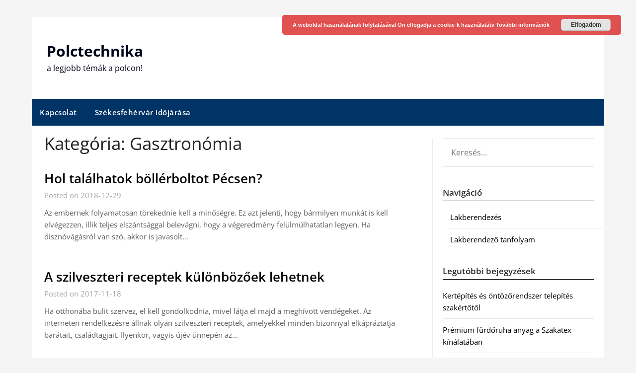

--- FILE ---
content_type: text/html; charset=UTF-8
request_url: https://polctechnika.hu/gasztronomia/
body_size: 11593
content:
<!doctype html>
	<html lang="hu">
	<head>
		<meta charset="UTF-8">
		<meta name="viewport" content="width=device-width, initial-scale=1">
		<link rel="profile" href="https://gmpg.org/xfn/11">
		<meta name='robots' content='index, follow, max-image-preview:large, max-snippet:-1, max-video-preview:-1' />
	<style>img:is([sizes="auto" i], [sizes^="auto," i]) { contain-intrinsic-size: 3000px 1500px }</style>
	
	<!-- This site is optimized with the Yoast SEO plugin v22.6 - https://yoast.com/wordpress/plugins/seo/ -->
	<title>Gasztronómia Archives - Polctechnika</title>
	<link rel="canonical" href="https://polctechnika.hu/gasztronomia/" />
	<link rel="next" href="https://polctechnika.hu/gasztronomia/page/2/" />
	<meta property="og:locale" content="hu_HU" />
	<meta property="og:type" content="article" />
	<meta property="og:title" content="Gasztronómia Archives - Polctechnika" />
	<meta property="og:url" content="https://polctechnika.hu/gasztronomia/" />
	<meta property="og:site_name" content="Polctechnika" />
	<meta name="twitter:card" content="summary_large_image" />
	<script type="application/ld+json" class="yoast-schema-graph">{"@context":"https://schema.org","@graph":[{"@type":"CollectionPage","@id":"https://polctechnika.hu/gasztronomia/","url":"https://polctechnika.hu/gasztronomia/","name":"Gasztronómia Archives - Polctechnika","isPartOf":{"@id":"https://polctechnika.hu/#website"},"breadcrumb":{"@id":"https://polctechnika.hu/gasztronomia/#breadcrumb"},"inLanguage":"hu"},{"@type":"BreadcrumbList","@id":"https://polctechnika.hu/gasztronomia/#breadcrumb","itemListElement":[{"@type":"ListItem","position":1,"name":"Home","item":"https://polctechnika.hu/"},{"@type":"ListItem","position":2,"name":"Gasztronómia"}]},{"@type":"WebSite","@id":"https://polctechnika.hu/#website","url":"https://polctechnika.hu/","name":"Polctechnika","description":"a legjobb témák a polcon!","potentialAction":[{"@type":"SearchAction","target":{"@type":"EntryPoint","urlTemplate":"https://polctechnika.hu/?s={search_term_string}"},"query-input":"required name=search_term_string"}],"inLanguage":"hu"}]}</script>
	<!-- / Yoast SEO plugin. -->


<link rel='dns-prefetch' href='//fonts.googleapis.com' />
<link rel="alternate" type="application/rss+xml" title="Polctechnika &raquo; hírcsatorna" href="https://polctechnika.hu/feed/" />
<link rel="alternate" type="application/rss+xml" title="Polctechnika &raquo; Gasztronómia kategória hírcsatorna" href="https://polctechnika.hu/gasztronomia/feed/" />
<script type="text/javascript">
/* <![CDATA[ */
window._wpemojiSettings = {"baseUrl":"https:\/\/s.w.org\/images\/core\/emoji\/16.0.1\/72x72\/","ext":".png","svgUrl":"https:\/\/s.w.org\/images\/core\/emoji\/16.0.1\/svg\/","svgExt":".svg","source":{"concatemoji":"https:\/\/polctechnika.hu\/wp-includes\/js\/wp-emoji-release.min.js?ver=5cc26cab82a83d54044aeeb9550c2744"}};
/*! This file is auto-generated */
!function(s,n){var o,i,e;function c(e){try{var t={supportTests:e,timestamp:(new Date).valueOf()};sessionStorage.setItem(o,JSON.stringify(t))}catch(e){}}function p(e,t,n){e.clearRect(0,0,e.canvas.width,e.canvas.height),e.fillText(t,0,0);var t=new Uint32Array(e.getImageData(0,0,e.canvas.width,e.canvas.height).data),a=(e.clearRect(0,0,e.canvas.width,e.canvas.height),e.fillText(n,0,0),new Uint32Array(e.getImageData(0,0,e.canvas.width,e.canvas.height).data));return t.every(function(e,t){return e===a[t]})}function u(e,t){e.clearRect(0,0,e.canvas.width,e.canvas.height),e.fillText(t,0,0);for(var n=e.getImageData(16,16,1,1),a=0;a<n.data.length;a++)if(0!==n.data[a])return!1;return!0}function f(e,t,n,a){switch(t){case"flag":return n(e,"\ud83c\udff3\ufe0f\u200d\u26a7\ufe0f","\ud83c\udff3\ufe0f\u200b\u26a7\ufe0f")?!1:!n(e,"\ud83c\udde8\ud83c\uddf6","\ud83c\udde8\u200b\ud83c\uddf6")&&!n(e,"\ud83c\udff4\udb40\udc67\udb40\udc62\udb40\udc65\udb40\udc6e\udb40\udc67\udb40\udc7f","\ud83c\udff4\u200b\udb40\udc67\u200b\udb40\udc62\u200b\udb40\udc65\u200b\udb40\udc6e\u200b\udb40\udc67\u200b\udb40\udc7f");case"emoji":return!a(e,"\ud83e\udedf")}return!1}function g(e,t,n,a){var r="undefined"!=typeof WorkerGlobalScope&&self instanceof WorkerGlobalScope?new OffscreenCanvas(300,150):s.createElement("canvas"),o=r.getContext("2d",{willReadFrequently:!0}),i=(o.textBaseline="top",o.font="600 32px Arial",{});return e.forEach(function(e){i[e]=t(o,e,n,a)}),i}function t(e){var t=s.createElement("script");t.src=e,t.defer=!0,s.head.appendChild(t)}"undefined"!=typeof Promise&&(o="wpEmojiSettingsSupports",i=["flag","emoji"],n.supports={everything:!0,everythingExceptFlag:!0},e=new Promise(function(e){s.addEventListener("DOMContentLoaded",e,{once:!0})}),new Promise(function(t){var n=function(){try{var e=JSON.parse(sessionStorage.getItem(o));if("object"==typeof e&&"number"==typeof e.timestamp&&(new Date).valueOf()<e.timestamp+604800&&"object"==typeof e.supportTests)return e.supportTests}catch(e){}return null}();if(!n){if("undefined"!=typeof Worker&&"undefined"!=typeof OffscreenCanvas&&"undefined"!=typeof URL&&URL.createObjectURL&&"undefined"!=typeof Blob)try{var e="postMessage("+g.toString()+"("+[JSON.stringify(i),f.toString(),p.toString(),u.toString()].join(",")+"));",a=new Blob([e],{type:"text/javascript"}),r=new Worker(URL.createObjectURL(a),{name:"wpTestEmojiSupports"});return void(r.onmessage=function(e){c(n=e.data),r.terminate(),t(n)})}catch(e){}c(n=g(i,f,p,u))}t(n)}).then(function(e){for(var t in e)n.supports[t]=e[t],n.supports.everything=n.supports.everything&&n.supports[t],"flag"!==t&&(n.supports.everythingExceptFlag=n.supports.everythingExceptFlag&&n.supports[t]);n.supports.everythingExceptFlag=n.supports.everythingExceptFlag&&!n.supports.flag,n.DOMReady=!1,n.readyCallback=function(){n.DOMReady=!0}}).then(function(){return e}).then(function(){var e;n.supports.everything||(n.readyCallback(),(e=n.source||{}).concatemoji?t(e.concatemoji):e.wpemoji&&e.twemoji&&(t(e.twemoji),t(e.wpemoji)))}))}((window,document),window._wpemojiSettings);
/* ]]> */
</script>
<style id='wp-emoji-styles-inline-css' type='text/css'>

	img.wp-smiley, img.emoji {
		display: inline !important;
		border: none !important;
		box-shadow: none !important;
		height: 1em !important;
		width: 1em !important;
		margin: 0 0.07em !important;
		vertical-align: -0.1em !important;
		background: none !important;
		padding: 0 !important;
	}
</style>
<link rel='stylesheet' id='newspaper-minimalistal-style-css' href='https://polctechnika.hu/wp-content/themes/newspaperly/style.css?ver=5cc26cab82a83d54044aeeb9550c2744' type='text/css' media='all' />
<link rel='stylesheet' id='newspaper-minimalistal-css' href='https://polctechnika.hu/wp-content/themes/newspaper-minimalistal/style.css?ver=1.0' type='text/css' media='all' />
<link rel='stylesheet' id='Open Sans-css' href='https://polctechnika.hu/wp-content/fonts/71eee4015989679f318bec803c0682e8.css?ver=1.0' type='text/css' media='all' />
<link rel='stylesheet' id='font-awesome-css' href='https://polctechnika.hu/wp-content/themes/newspaperly/css/font-awesome.min.css?ver=5cc26cab82a83d54044aeeb9550c2744' type='text/css' media='all' />
<link rel='stylesheet' id='newspaperly-style-css' href='https://polctechnika.hu/wp-content/themes/newspaper-minimalistal/style.css?ver=5cc26cab82a83d54044aeeb9550c2744' type='text/css' media='all' />
<link rel='stylesheet' id='newspaperly-google-fonts-css' href='//fonts.googleapis.com/css?family=Lato%3A300%2C400%2C700%2C900%7CMerriweather%3A400%2C700&#038;ver=5cc26cab82a83d54044aeeb9550c2744' type='text/css' media='all' />
<script type="text/javascript" src="https://polctechnika.hu/wp-includes/js/jquery/jquery.min.js?ver=3.7.1" id="jquery-core-js"></script>
<script type="text/javascript" src="https://polctechnika.hu/wp-includes/js/jquery/jquery-migrate.min.js?ver=3.4.1" id="jquery-migrate-js"></script>
<link rel="https://api.w.org/" href="https://polctechnika.hu/wp-json/" /><link rel="alternate" title="JSON" type="application/json" href="https://polctechnika.hu/wp-json/wp/v2/categories/15" /><link rel="EditURI" type="application/rsd+xml" title="RSD" href="https://polctechnika.hu/xmlrpc.php?rsd" />

<link rel="apple-touch-icon" sizes="180x180" href="/wp-content/uploads/fbrfg/apple-touch-icon.png">
<link rel="icon" type="image/png" href="/wp-content/uploads/fbrfg/favicon-32x32.png" sizes="32x32">
<link rel="icon" type="image/png" href="/wp-content/uploads/fbrfg/favicon-16x16.png" sizes="16x16">
<link rel="manifest" href="/wp-content/uploads/fbrfg/manifest.json">
<link rel="mask-icon" href="/wp-content/uploads/fbrfg/safari-pinned-tab.svg" color="#5bbad5">
<link rel="shortcut icon" href="/wp-content/uploads/fbrfg/favicon.ico">
<meta name="msapplication-config" content="/wp-content/uploads/fbrfg/browserconfig.xml">
<meta name="theme-color" content="#ffffff">
		<style type="text/css">
			.header-widgets-wrapper, .content-wrap-bg { background-color:  }
			.featured-sidebar, .featured-sidebar ul li { border-color:  !important; }
			.page-numbers li a, .blogposts-list .blogpost-button, .page-numbers.current, span.page-numbers.dots { background: ; }
			.banner-widget-wrapper p, .banner-widget-wrapper h1, .banner-widget-wrapper h2, .banner-widget-wrapper h3, .banner-widget-wrapper h4, .banner-widget-wrapper h5, .banner-widget-wrapper h6, .banner-widget-wrapper ul, .banner-widget-wrapper{ color:  }
			.banner-widget-wrapper a, .banner-widget-wrapper a:hover, .banner-widget-wrapper a:active, .banner-widget-wrapper a:focus{ color: ; }
			.banner-widget-wrapper ul li { border-color: ; }
			body, .site, .swidgets-wrap h3, .post-data-text { background: ; }
			.site-title a, .site-description { color: ; }
			.header-bg { background-color:  !important; }
			.main-navigation ul li a, .main-navigation ul li .sub-arrow, .super-menu .toggle-mobile-menu,.toggle-mobile-menu:before, .mobile-menu-active .smenu-hide { color: ; }
			#smobile-menu.show .main-navigation ul ul.children.active, #smobile-menu.show .main-navigation ul ul.sub-menu.active, #smobile-menu.show .main-navigation ul li, .smenu-hide.toggle-mobile-menu.menu-toggle, #smobile-menu.show .main-navigation ul li, .primary-menu ul li ul.children li, .primary-menu ul li ul.sub-menu li, .primary-menu .pmenu, .super-menu { border-color: ; border-bottom-color: ; }
			#secondary .widget h3, #secondary .widget h3 a, #secondary .widget h4, #secondary .widget h1, #secondary .widget h2, #secondary .widget h5, #secondary .widget h6 { color: ; }
			#secondary .widget a, #secondary a, #secondary .widget li a , #secondary span.sub-arrow{ color: ; }
			#secondary, #secondary .widget, #secondary .widget p, #secondary .widget li, .widget time.rpwe-time.published { color: ; }
			#secondary .swidgets-wrap, .featured-sidebar .search-field { border-color: ; }
			.site-info, .footer-column-three input.search-submit, .footer-column-three p, .footer-column-three li, .footer-column-three td, .footer-column-three th, .footer-column-three caption { color: ; }
			.footer-column-three h3, .footer-column-three h4, .footer-column-three h5, .footer-column-three h6, .footer-column-three h1, .footer-column-three h2, .footer-column-three h4, .footer-column-three h3 a { color: ; }
			.footer-column-three a, .footer-column-three li a, .footer-column-three .widget a, .footer-column-three .sub-arrow { color: ; }
			.footer-column-three h3:after { background: ; }
			.site-info, .widget ul li, .footer-column-three input.search-field, .footer-column-three input.search-submit { border-color: ; }
			.site-footer { background-color: ; }
			.archive .page-header h1, .blogposts-list h2 a, .blogposts-list h2 a:hover, .blogposts-list h2 a:active, .search-results h1.page-title { color: ; }
			.blogposts-list .post-data-text, .blogposts-list .post-data-text a{ color: ; }
			.blogposts-list p { color: ; }
			.page-numbers li a, .blogposts-list .blogpost-button, span.page-numbers.dots, .page-numbers.current, .page-numbers li a:hover { color: ; }
			.archive .page-header h1, .search-results h1.page-title, .blogposts-list.fbox, span.page-numbers.dots, .page-numbers li a, .page-numbers.current { border-color: ; }
			.blogposts-list .post-data-divider { background: ; }
			.page .comments-area .comment-author, .page .comments-area .comment-author a, .page .comments-area .comments-title, .page .content-area h1, .page .content-area h2, .page .content-area h3, .page .content-area h4, .page .content-area h5, .page .content-area h6, .page .content-area th, .single  .comments-area .comment-author, .single .comments-area .comment-author a, .single .comments-area .comments-title, .single .content-area h1, .single .content-area h2, .single .content-area h3, .single .content-area h4, .single .content-area h5, .single .content-area h6, .single .content-area th, .search-no-results h1, .error404 h1 { color: ; }
			.single .post-data-text, .page .post-data-text, .page .post-data-text a, .single .post-data-text a, .comments-area .comment-meta .comment-metadata a { color: ; }
			.page .content-area p, .page article, .page .content-area table, .page .content-area dd, .page .content-area dt, .page .content-area address, .page .content-area .entry-content, .page .content-area li, .page .content-area ol, .single .content-area p, .single article, .single .content-area table, .single .content-area dd, .single .content-area dt, .single .content-area address, .single .entry-content, .single .content-area li, .single .content-area ol, .search-no-results .page-content p { color: ; }
			.single .entry-content a, .page .entry-content a, .comment-content a, .comments-area .reply a, .logged-in-as a, .comments-area .comment-respond a { color: ; }
			.comments-area p.form-submit input { background: ; }
			.error404 .page-content p, .error404 input.search-submit, .search-no-results input.search-submit { color: ; }
			.page .comments-area, .page article.fbox, .page article tr, .page .comments-area ol.comment-list ol.children li, .page .comments-area ol.comment-list .comment, .single .comments-area, .single article.fbox, .single article tr, .comments-area ol.comment-list ol.children li, .comments-area ol.comment-list .comment, .error404 main#main, .error404 .search-form label, .search-no-results .search-form label, .error404 input.search-submit, .search-no-results input.search-submit, .error404 main#main, .search-no-results section.fbox.no-results.not-found{ border-color: ; }
			.single .post-data-divider, .page .post-data-divider { background: ; }
			.single .comments-area p.form-submit input, .page .comments-area p.form-submit input { color: ; }
			.bottom-header-wrapper { padding-top: px; }
			.bottom-header-wrapper { padding-bottom: px; }
			.bottom-header-wrapper { background: ; }
			.bottom-header-wrapper *{ color: ; }
			.header-widget a, .header-widget li a, .header-widget i.fa { color: ; }
			.header-widget, .header-widget p, .header-widget li, .header-widget .textwidget { color: ; }
			.header-widget .widget-title, .header-widget h1, .header-widget h3, .header-widget h2, .header-widget h4, .header-widget h5, .header-widget h6{ color: ; }
			.header-widget.swidgets-wrap, .header-widget ul li, .header-widget .search-field { border-color: ; }
			.header-widgets-wrapper .swidgets-wrap{ background: ; }
			.primary-menu .pmenu, .super-menu, #smobile-menu, .primary-menu ul li ul.children, .primary-menu ul li ul.sub-menu { background-color: ; }
			#secondary .swidgets-wrap{ background: ; }
			#secondary .swidget { border-color: ; }
			.archive article.fbox, .search-results article.fbox, .blog article.fbox { background: ; }
			.comments-area, .single article.fbox, .page article.fbox { background: ; }
		</style>
	
		<style type="text/css">
			.header-widgets-wrapper, .content-wrap-bg { background-color:  }
			.featured-sidebar, .featured-sidebar ul li { border-color:  !important; }
			.page-numbers li a, .blogposts-list .blogpost-button, .page-numbers.current, span.page-numbers.dots { background: ; }
			.banner-widget-wrapper p, .banner-widget-wrapper h1, .banner-widget-wrapper h2, .banner-widget-wrapper h3, .banner-widget-wrapper h4, .banner-widget-wrapper h5, .banner-widget-wrapper h6, .banner-widget-wrapper ul, .banner-widget-wrapper{ color:  }
			.banner-widget-wrapper a, .banner-widget-wrapper a:hover, .banner-widget-wrapper a:active, .banner-widget-wrapper a:focus{ color: ; }
			.banner-widget-wrapper ul li { border-color: ; }
			body, .site, .swidgets-wrap h3, .post-data-text { background: ; }
			.site-title a, .site-description { color: ; }
			.header-bg { background-color:  !important; }
			.main-navigation ul li a, .main-navigation ul li .sub-arrow, .super-menu .toggle-mobile-menu,.toggle-mobile-menu:before, .mobile-menu-active .smenu-hide { color: ; }
			#smobile-menu.show .main-navigation ul ul.children.active, #smobile-menu.show .main-navigation ul ul.sub-menu.active, #smobile-menu.show .main-navigation ul li, .smenu-hide.toggle-mobile-menu.menu-toggle, #smobile-menu.show .main-navigation ul li, .primary-menu ul li ul.children li, .primary-menu ul li ul.sub-menu li, .primary-menu .pmenu, .super-menu { border-color: ; border-bottom-color: ; }
			#secondary .widget h3, #secondary .widget h3 a, #secondary .widget h4, #secondary .widget h1, #secondary .widget h2, #secondary .widget h5, #secondary .widget h6 { color: ; }
			#secondary .widget a, #secondary a, #secondary .widget li a , #secondary span.sub-arrow{ color: ; }
			#secondary, #secondary .widget, #secondary .widget p, #secondary .widget li, .widget time.rpwe-time.published { color: ; }
			#secondary .swidgets-wrap, .featured-sidebar .search-field { border-color: ; }
			.site-info, .footer-column-three input.search-submit, .footer-column-three p, .footer-column-three li, .footer-column-three td, .footer-column-three th, .footer-column-three caption { color: ; }
			.footer-column-three h3, .footer-column-three h4, .footer-column-three h5, .footer-column-three h6, .footer-column-three h1, .footer-column-three h2, .footer-column-three h4, .footer-column-three h3 a { color: ; }
			.footer-column-three a, .footer-column-three li a, .footer-column-three .widget a, .footer-column-three .sub-arrow { color: ; }
			.footer-column-three h3:after { background: ; }
			.site-info, .widget ul li, .footer-column-three input.search-field, .footer-column-three input.search-submit { border-color: ; }
			.site-footer { background-color: ; }
			.archive .page-header h1, .blogposts-list h2 a, .blogposts-list h2 a:hover, .blogposts-list h2 a:active, .search-results h1.page-title { color: ; }
			.blogposts-list .post-data-text, .blogposts-list .post-data-text a{ color: ; }
			.blogposts-list p { color: ; }
			.page-numbers li a, .blogposts-list .blogpost-button, span.page-numbers.dots, .page-numbers.current, .page-numbers li a:hover { color: ; }
			.archive .page-header h1, .search-results h1.page-title, .blogposts-list.fbox, span.page-numbers.dots, .page-numbers li a, .page-numbers.current { border-color: ; }
			.blogposts-list .post-data-divider { background: ; }
			.page .comments-area .comment-author, .page .comments-area .comment-author a, .page .comments-area .comments-title, .page .content-area h1, .page .content-area h2, .page .content-area h3, .page .content-area h4, .page .content-area h5, .page .content-area h6, .page .content-area th, .single  .comments-area .comment-author, .single .comments-area .comment-author a, .single .comments-area .comments-title, .single .content-area h1, .single .content-area h2, .single .content-area h3, .single .content-area h4, .single .content-area h5, .single .content-area h6, .single .content-area th, .search-no-results h1, .error404 h1 { color: ; }
			.single .post-data-text, .page .post-data-text, .page .post-data-text a, .single .post-data-text a, .comments-area .comment-meta .comment-metadata a { color: ; }
			.page .content-area p, .page article, .page .content-area table, .page .content-area dd, .page .content-area dt, .page .content-area address, .page .content-area .entry-content, .page .content-area li, .page .content-area ol, .single .content-area p, .single article, .single .content-area table, .single .content-area dd, .single .content-area dt, .single .content-area address, .single .entry-content, .single .content-area li, .single .content-area ol, .search-no-results .page-content p { color: ; }
			.single .entry-content a, .page .entry-content a, .comment-content a, .comments-area .reply a, .logged-in-as a, .comments-area .comment-respond a { color: ; }
			.comments-area p.form-submit input { background: ; }
			.error404 .page-content p, .error404 input.search-submit, .search-no-results input.search-submit { color: ; }
			.page .comments-area, .page article.fbox, .page article tr, .page .comments-area ol.comment-list ol.children li, .page .comments-area ol.comment-list .comment, .single .comments-area, .single article.fbox, .single article tr, .comments-area ol.comment-list ol.children li, .comments-area ol.comment-list .comment, .error404 main#main, .error404 .search-form label, .search-no-results .search-form label, .error404 input.search-submit, .search-no-results input.search-submit, .error404 main#main, .search-no-results section.fbox.no-results.not-found{ border-color: ; }
			.single .post-data-divider, .page .post-data-divider { background: ; }
			.single .comments-area p.form-submit input, .page .comments-area p.form-submit input { color: ; }
			.bottom-header-wrapper { padding-top: px; }
			.bottom-header-wrapper { padding-bottom: px; }
			.bottom-header-wrapper { background: ; }
			.bottom-header-wrapper *{ color: ; }
			.header-widget a, .header-widget li a, .header-widget i.fa { color: ; }
			.header-widget, .header-widget p, .header-widget li, .header-widget .textwidget { color: ; }
			.header-widget .widget-title, .header-widget h1, .header-widget h3, .header-widget h2, .header-widget h4, .header-widget h5, .header-widget h6{ color: ; }
			.header-widget.swidgets-wrap, .header-widget ul li, .header-widget .search-field { border-color: ; }
			.header-widgets-wrapper .swidgets-wrap{ background: ; }
			.primary-menu .pmenu, .super-menu, #smobile-menu, .primary-menu ul li ul.children, .primary-menu ul li ul.sub-menu { background-color: ; }
			#secondary .swidgets-wrap{ background: ; }
			#secondary .swidget { border-color: ; }
			.archive article.fbox, .search-results article.fbox, .blog article.fbox { background: ; }
			.comments-area, .single article.fbox, .page article.fbox { background: ; }
		</style>
		<style type="text/css">.broken_link, a.broken_link {
	text-decoration: line-through;
}</style><style id="sccss">
</style>	</head>

	<body class="archive category category-gasztronomia category-15 wp-theme-newspaperly wp-child-theme-newspaper-minimalistal hfeed masthead-fixed">
		
		<a class="skip-link screen-reader-text" href="#content">Skip to content</a>

		
		<div id="page" class="site">
			<header id="masthead" class="sheader site-header clearfix">
				<div class="content-wrap">

					<!-- Header background color and image is added to class below -->
					<div class="header-bg">
													<div class="site-branding">
																
								<!-- If you are viewing the a sub page, make the title a paragraph -->
								<p class="site-title"><a href="https://polctechnika.hu/" rel="home">Polctechnika</a></p>
																<p class="site-description">a legjobb témák a polcon!</p>
								
						</div>
															</div>
			</div>

			<!-- Navigation below these lines, move it up if you want it above the header -->
			<nav id="primary-site-navigation" class="primary-menu main-navigation clearfix">
				<a href="#" id="pull" class="smenu-hide toggle-mobile-menu menu-toggle" aria-controls="secondary-menu" aria-expanded="false">Menu</a>
				<div class="content-wrap text-center">
					<div class="center-main-menu">
						<div id="primary-menu" class="pmenu"><ul>
<li class="page_item page-item-8"><a href="https://polctechnika.hu/kapcsolat/">Kapcsolat</a></li>
<li class="page_item page-item-394"><a href="https://polctechnika.hu/szekesfehervar-idojarasa/">Székesfehérvár időjárása</a></li>
</ul></div>
					</div>
				</div>
			</nav>
			<div class="content-wrap">
				<div class="super-menu clearfix">
					<div class="super-menu-inner">
						<a href="#" id="pull" class="toggle-mobile-menu menu-toggle" aria-controls="secondary-menu" aria-expanded="false">Menu</a>
					</div>
				</div>
			</div>
			<div id="mobile-menu-overlay"></div>
			<!-- Navigation above these lines, move it up if you want it above the header -->
		</header>

		<div class="content-wrap">


			<!-- Upper widgets -->
			<div class="header-widgets-wrapper">
				
				
							</div>

		</div>

		<div id="content" class="site-content clearfix">
			<div class="content-wrap">
				<div class="content-wrap-bg">

	<div id="primary" class="featured-content content-area">
		<main id="main" class="site-main">

		
			<header class="fbox page-header">
				<h1 class="page-title">Kategória: <span>Gasztronómia</span></h1>			</header><!-- .page-header -->

			
<article id="post-4153" class="posts-entry fbox blogposts-list post-4153 post type-post status-publish format-standard hentry category-gasztronomia tag-bollerbolt">
		<div class="blogposts-list-content">
		<header class="entry-header">
			<h2 class="entry-title"><a href="https://polctechnika.hu/hol-talalhatok-bollerboltot-pecsen/" rel="bookmark">Hol találhatok böllérboltot Pécsen?</a></h2>			<div class="entry-meta">
				<div class="blog-data-wrapper">
					<div class="post-data-divider"></div>
					<div class="post-data-positioning">
						<div class="post-data-text">
							Posted on 2018-12-29						</div>
					</div>
				</div>
			</div><!-- .entry-meta -->
					</header><!-- .entry-header -->

		<div class="entry-content">
			<p>Az embernek folyamatosan törekednie kell a minőségre. Ez azt jelenti, hogy bármilyen munkát is kell elvégezzen, illik teljes elszántsággal belevágni, hogy a végeredmény felülmúlhatatlan legyen. Ha disznóvágásról van szó, akkor is javasolt&#8230;</p>
		
			</div><!-- .entry-content -->
			</div>
</article><!-- #post-4153 -->

<article id="post-3646" class="posts-entry fbox blogposts-list post-3646 post type-post status-publish format-standard hentry category-gasztronomia tag-receptneked tag-szilveszteri-receptek">
		<div class="blogposts-list-content">
		<header class="entry-header">
			<h2 class="entry-title"><a href="https://polctechnika.hu/szilveszteri-receptek-kulonbozoek-lehetnek/" rel="bookmark">A szilveszteri receptek különbözőek lehetnek</a></h2>			<div class="entry-meta">
				<div class="blog-data-wrapper">
					<div class="post-data-divider"></div>
					<div class="post-data-positioning">
						<div class="post-data-text">
							Posted on 2017-11-18						</div>
					</div>
				</div>
			</div><!-- .entry-meta -->
					</header><!-- .entry-header -->

		<div class="entry-content">
			<p>Ha otthonába bulit szervez, el kell gondolkodnia, mivel látja el majd a meghívott vendégeket. Az interneten rendelkezésre állnak olyan szilveszteri receptek, amelyekkel minden bizonnyal elkápráztatja barátait, családtagjait. Ilyenkor, vagyis újév ünnepén az&#8230;</p>
		
			</div><!-- .entry-content -->
			</div>
</article><!-- #post-3646 -->

<article id="post-3447" class="posts-entry fbox blogposts-list post-3447 post type-post status-publish format-standard hentry category-gasztronomia tag-cabernet-sauvignon tag-vovros-borok">
		<div class="blogposts-list-content">
		<header class="entry-header">
			<h2 class="entry-title"><a href="https://polctechnika.hu/cabernet-sauvignon-vorosborok-kozeppontja/" rel="bookmark">A cabernet sauvignon a vörösborok középpontja</a></h2>			<div class="entry-meta">
				<div class="blog-data-wrapper">
					<div class="post-data-divider"></div>
					<div class="post-data-positioning">
						<div class="post-data-text">
							Posted on 2017-07-17						</div>
					</div>
				</div>
			</div><!-- .entry-meta -->
					</header><!-- .entry-header -->

		<div class="entry-content">
			<p>Amikor vörösbort kér magának valaki, akkor a pincér azokra az alap borokra gondol, amelyeket szinte mindenki ismer. A cabernet sauvignon az egyik legismertebb és legkedveltebb bortípus az átlagemberek között. Leginkább vörös húsok,&#8230;</p>
		
			</div><!-- .entry-content -->
			</div>
</article><!-- #post-3447 -->

<article id="post-3424" class="posts-entry fbox blogposts-list post-3424 post type-post status-publish format-standard hentry category-gasztronomia tag-bejgli tag-receptneked">
		<div class="blogposts-list-content">
		<header class="entry-header">
			<h2 class="entry-title"><a href="https://polctechnika.hu/itt-talalhato-bejgli-sutesenek-leirasa/" rel="bookmark">Itt található a bejgli sütésének leírása</a></h2>			<div class="entry-meta">
				<div class="blog-data-wrapper">
					<div class="post-data-divider"></div>
					<div class="post-data-positioning">
						<div class="post-data-text">
							Posted on 2017-06-21						</div>
					</div>
				</div>
			</div><!-- .entry-meta -->
					</header><!-- .entry-header -->

		<div class="entry-content">
			<p>Az ünnepek, főleg a karácsony elengedhetetlen süteménye a bejgli. Leginkább azoknál a házaknál van jelen ez a sütemény, ahol még van hagyományos sütőkemence, persze nemcsak ott. Amennyiben szeretné egy igazán kuriózumnak számító&#8230;</p>
		
			</div><!-- .entry-content -->
			</div>
</article><!-- #post-3424 -->

<article id="post-2267" class="posts-entry fbox blogposts-list post-2267 post type-post status-publish format-standard hentry category-gasztronomia tag-manukamez tag-mez">
		<div class="blogposts-list-content">
		<header class="entry-header">
			<h2 class="entry-title"><a href="https://polctechnika.hu/termeszetes-es-nagyszeru-manukamez/" rel="bookmark">Természetes és nagyszerű manukaméz</a></h2>			<div class="entry-meta">
				<div class="blog-data-wrapper">
					<div class="post-data-divider"></div>
					<div class="post-data-positioning">
						<div class="post-data-text">
							Posted on 2015-04-30						</div>
					</div>
				</div>
			</div><!-- .entry-meta -->
					</header><!-- .entry-header -->

		<div class="entry-content">
			<p>A manuka méz természetes készítmény, amely pozitívan hat az emésztésre, hatását pedig hosszan érezteti. Két étkezés között érdemes elfogyasztani, mert gyorsan lebomlik és nem terheli a gyomrot. Hogyan segít a manukaméz? Táplálja&#8230;</p>
		
			</div><!-- .entry-content -->
			</div>
</article><!-- #post-2267 -->

<article id="post-2087" class="posts-entry fbox blogposts-list post-2087 post type-post status-publish format-standard hentry category-gasztronomia tag-glutenmentes-termekek">
		<div class="blogposts-list-content">
		<header class="entry-header">
			<h2 class="entry-title"><a href="https://polctechnika.hu/liszterzekenyek-szamara-glutenmentes-termekek/" rel="bookmark">Lisztérzékenyek számára gluténmentes termékek</a></h2>			<div class="entry-meta">
				<div class="blog-data-wrapper">
					<div class="post-data-divider"></div>
					<div class="post-data-positioning">
						<div class="post-data-text">
							Posted on 2014-12-08						</div>
					</div>
				</div>
			</div><!-- .entry-meta -->
					</header><!-- .entry-header -->

		<div class="entry-content">
			<p>&nbsp; Szeretne finom péksüteményeket, tésztákat fogyasztani, de nem teheti allergiája miatt? Várja ez a honlap, ahol most az ilyen élelmiszereket igazán remek áron be tud szerezni! Amennyiben az Ön esetében is fontos&#8230;</p>
		
			</div><!-- .entry-content -->
			</div>
</article><!-- #post-2087 -->

<article id="post-1987" class="posts-entry fbox blogposts-list post-1987 post type-post status-publish format-standard hentry category-gasztronomia tag-megbizhato-biobolt">
		<div class="blogposts-list-content">
		<header class="entry-header">
			<h2 class="entry-title"><a href="https://polctechnika.hu/minosegi-termekek-a-bioboltbol/" rel="bookmark">Minőségi termékek a bioboltból</a></h2>			<div class="entry-meta">
				<div class="blog-data-wrapper">
					<div class="post-data-divider"></div>
					<div class="post-data-positioning">
						<div class="post-data-text">
							Posted on 2014-10-12						</div>
					</div>
				</div>
			</div><!-- .entry-meta -->
					</header><!-- .entry-header -->

		<div class="entry-content">
			<p>Manapság egyre többször esik szó az egészség és táplálkozás közötti összefüggésről. Többféle táplálkozási irány létezik, és úgy tűnik, szinte naponta bukkan fel egy-egy újabb egészségmegőrző, fiatalító vagy gyógyító diéta. Nem csoda, hogy&#8230;</p>
		
			</div><!-- .entry-content -->
			</div>
</article><!-- #post-1987 -->

<article id="post-1628" class="posts-entry fbox blogposts-list post-1628 post type-post status-publish format-standard hentry category-gasztronomia tag-finomsagok tag-okoskonyha-hu tag-recept">
		<div class="blogposts-list-content">
		<header class="entry-header">
			<h2 class="entry-title"><a href="https://polctechnika.hu/okoskonyha-mindennap-valami-uj/" rel="bookmark">Okoskonyha, mindennap valami új</a></h2>			<div class="entry-meta">
				<div class="blog-data-wrapper">
					<div class="post-data-divider"></div>
					<div class="post-data-positioning">
						<div class="post-data-text">
							Posted on 2014-01-28						</div>
					</div>
				</div>
			</div><!-- .entry-meta -->
					</header><!-- .entry-header -->

		<div class="entry-content">
			<p>Bizonyára minden háziasszonynak igazi fejtörést okozhat az, hogy milyen finomságot készítsen nap mint nap a családja számára. A főzés sok esetben igazi kihívást jelenthet, főkét, ha kifogy az ötletekből. Az Okoskonyha.hu mindennap&#8230;</p>
		
			</div><!-- .entry-content -->
			</div>
</article><!-- #post-1628 -->

<article id="post-1341" class="posts-entry fbox blogposts-list post-1341 post type-post status-publish format-standard hentry category-gasztronomia tag-poharak tag-szallodaknak">
		<div class="blogposts-list-content">
		<header class="entry-header">
			<h2 class="entry-title"><a href="https://polctechnika.hu/milyen-az-idealis-pohar-kulseje/" rel="bookmark">Milyen az ideális pohár külseje?</a></h2>			<div class="entry-meta">
				<div class="blog-data-wrapper">
					<div class="post-data-divider"></div>
					<div class="post-data-positioning">
						<div class="post-data-text">
							Posted on 2013-09-10						</div>
					</div>
				</div>
			</div><!-- .entry-meta -->
					</header><!-- .entry-header -->

		<div class="entry-content">
			<p>Az éttermekben fontos a külsőség. A vendégek szeretik az eleganciát és a minőséget, így szívesen járnak olyan vendéglátóegységekbe, ahol mindezt megadják nekik. A poharak menükhöz, szállodáknak elegáns termékek. Egyszerű, letisztult formákkal rendelkeznek,&#8230;</p>
		
			</div><!-- .entry-content -->
			</div>
</article><!-- #post-1341 -->

<article id="post-1291" class="posts-entry fbox blogposts-list post-1291 post type-post status-publish format-standard hentry category-gasztronomia tag-egeszseges-etel tag-etel">
		<div class="blogposts-list-content">
		<header class="entry-header">
			<h2 class="entry-title"><a href="https://polctechnika.hu/olcson-kaphato-egeszseges-etel/" rel="bookmark">Olcsón kapható egészséges étel</a></h2>			<div class="entry-meta">
				<div class="blog-data-wrapper">
					<div class="post-data-divider"></div>
					<div class="post-data-positioning">
						<div class="post-data-text">
							Posted on 2013-08-19						</div>
					</div>
				</div>
			</div><!-- .entry-meta -->
					</header><!-- .entry-header -->

		<div class="entry-content">
			<p>Reggelente elfogyaszthatunk egy csésze kávét, a koffein tartalmú ital élénkítő hatású, így könnyebben indulhat a napunk. A reggeli étkezésről sem szabad megfeledkeznünk, hiszen fontos, hogy alaposan megreggelizzünk, mivel sok energiára van szükségünk&#8230;</p>
		
			</div><!-- .entry-content -->
			</div>
</article><!-- #post-1291 -->
<div class="text-center paging-navs">
	<nav class="navigation pagination" aria-label="Bejegyzések lapozása">
		<h2 class="screen-reader-text">Bejegyzések lapozása</h2>
		<div class="nav-links"><span aria-current="page" class="page-numbers current">1</span>
<a class="page-numbers" href="https://polctechnika.hu/gasztronomia/page/2/">2</a>
<a class="next page-numbers" href="https://polctechnika.hu/gasztronomia/page/2/">Következő</a></div>
	</nav></div>
		</main><!-- #main -->
	</div><!-- #primary -->


<aside id="secondary" class="featured-sidebar widget-area">
	<section id="search-3" class="fbox swidgets-wrap widget widget_search"><form role="search" method="get" class="search-form" action="https://polctechnika.hu/">
				<label>
					<span class="screen-reader-text">Keresés:</span>
					<input type="search" class="search-field" placeholder="Keresés&hellip;" value="" name="s" />
				</label>
				<input type="submit" class="search-submit" value="Keresés" />
			</form></section><section id="nav_menu-2" class="fbox swidgets-wrap widget widget_nav_menu"><div class="swidget"><div class="sidebar-title-border"><h3 class="widget-title">Navigáció</h3></div></div><div class="menu-menu-container"><ul id="menu-menu" class="menu"><li id="menu-item-629" class="menu-item menu-item-type-taxonomy menu-item-object-category menu-item-629"><a href="https://polctechnika.hu/lakberendezes/">Lakberendezés</a></li>
<li id="menu-item-630" class="menu-item menu-item-type-taxonomy menu-item-object-category menu-item-630"><a href="https://polctechnika.hu/lakberendezes/lakberendezo-tanfolyam-lakberendezes/">Lakberendező tanfolyam</a></li>
</ul></div></section>
		<section id="recent-posts-2" class="fbox swidgets-wrap widget widget_recent_entries">
		<div class="swidget"><div class="sidebar-title-border"><h3 class="widget-title">Legutóbbi bejegyzések</h3></div></div>
		<ul>
											<li>
					<a href="https://polctechnika.hu/kertepites-ontozorendszer-telepites/">Kertépítés és öntözőrendszer telepítés szakértőtől</a>
									</li>
											<li>
					<a href="https://polctechnika.hu/furdoruha-anyag-szakatex-textil-nagyker-budapest/">Prémium fürdőruha anyag a Szakatex kínálatában</a>
									</li>
											<li>
					<a href="https://polctechnika.hu/praktikus-megoldasok-regi-nyaralok-modernizalasahoz/">Praktikus megoldások régi nyaralók modernizálásához</a>
									</li>
											<li>
					<a href="https://polctechnika.hu/altatasos-foghuzas-mydent-fogorvos-budapest/">Altatásos foghúzás a MyDent fogorvosi rendelőben</a>
									</li>
											<li>
					<a href="https://polctechnika.hu/fumara-hatekony-megoldas-a-hideg-lab-erzes-ellen/">Fumara: Hatékony megoldás a hideg láb érzés ellen</a>
									</li>
					</ul>

		</section><section id="text-3" class="fbox swidgets-wrap widget widget_text">			<div class="textwidget"><center>
<a href="http://www.vatera.hu/sztarajanlat/?bannersource=unelte"><img src="http://img.vatera.hu/affiliate/images/banner/120x600_sztarajanlatok.jpg" alt="" /></a>
</center>
</div>
		</section><section id="categories-3" class="fbox swidgets-wrap widget widget_categories"><div class="swidget"><div class="sidebar-title-border"><h3 class="widget-title">Kategóriák</h3></div></div>
			<ul>
					<li class="cat-item cat-item-1578"><a href="https://polctechnika.hu/allatvilag/">Állatvilág</a>
</li>
	<li class="cat-item cat-item-113"><a href="https://polctechnika.hu/auto-motor/">Autó-Motor</a>
</li>
	<li class="cat-item cat-item-28"><a href="https://polctechnika.hu/egeszseg-eletvitel/">Egészség-Életvitel</a>
</li>
	<li class="cat-item cat-item-1210"><a href="https://polctechnika.hu/ekszer/">Ékszer</a>
</li>
	<li class="cat-item cat-item-15 current-cat"><a aria-current="page" href="https://polctechnika.hu/gasztronomia/">Gasztronómia</a>
</li>
	<li class="cat-item cat-item-1362"><a href="https://polctechnika.hu/haziallatok/">Háziállatok</a>
</li>
	<li class="cat-item cat-item-38"><a href="https://polctechnika.hu/hirek/">Hírek</a>
</li>
	<li class="cat-item cat-item-32"><a href="https://polctechnika.hu/kert-kertepites/">Kert-Kertépítés</a>
</li>
	<li class="cat-item cat-item-226"><a href="https://polctechnika.hu/lakberendezes/">Lakberendezés</a>
</li>
	<li class="cat-item cat-item-227"><a href="https://polctechnika.hu/lakberendezes/lakberendezo-tanfolyam-lakberendezes/">Lakberendező tanfolyam</a>
</li>
	<li class="cat-item cat-item-1410"><a href="https://polctechnika.hu/onismeret/">Önismeret</a>
</li>
	<li class="cat-item cat-item-158"><a href="https://polctechnika.hu/penz-hitel/">Pénz -Hitel</a>
</li>
	<li class="cat-item cat-item-4"><a href="https://polctechnika.hu/szallas/">Szállás</a>
</li>
	<li class="cat-item cat-item-1204"><a href="https://polctechnika.hu/szellozteto-rendszerek/">Szellőztető rendszerek</a>
</li>
	<li class="cat-item cat-item-81"><a href="https://polctechnika.hu/szepsegapolas/">Szépségápolás</a>
</li>
	<li class="cat-item cat-item-12"><a href="https://polctechnika.hu/szolgaltatas/">Szolgáltatás</a>
</li>
	<li class="cat-item cat-item-8"><a href="https://polctechnika.hu/szorakozas/">Szórakozás</a>
</li>
	<li class="cat-item cat-item-1221"><a href="https://polctechnika.hu/taskak/">Táskák</a>
</li>
	<li class="cat-item cat-item-94"><a href="https://polctechnika.hu/tehetsegkutato/">Tehetségkutató</a>
</li>
	<li class="cat-item cat-item-642"><a href="https://polctechnika.hu/vasarlas/">Vásárlás</a>
</li>
	<li class="cat-item cat-item-21"><a href="https://polctechnika.hu/webaruhaz/">Webáruház</a>
</li>
	<li class="cat-item cat-item-25"><a href="https://polctechnika.hu/weboldal-keszites/">Weboldal készítés</a>
</li>
			</ul>

			</section><section id="tag_cloud-2" class="fbox swidgets-wrap widget widget_tag_cloud"><div class="swidget"><div class="sidebar-title-border"><h3 class="widget-title">Címkék</h3></div></div><div class="tagcloud"><a href="https://polctechnika.hu/tag/ablak/" class="tag-cloud-link tag-link-151 tag-link-position-1" style="font-size: 10.8pt;" aria-label="ablak (3 elem)">ablak</a>
<a href="https://polctechnika.hu/tag/ablakcsere/" class="tag-cloud-link tag-link-612 tag-link-position-2" style="font-size: 10.8pt;" aria-label="ablakcsere (3 elem)">ablakcsere</a>
<a href="https://polctechnika.hu/tag/automentes/" class="tag-cloud-link tag-link-904 tag-link-position-3" style="font-size: 10.8pt;" aria-label="autómentés (3 elem)">autómentés</a>
<a href="https://polctechnika.hu/tag/automento-berles/" class="tag-cloud-link tag-link-52 tag-link-position-4" style="font-size: 8pt;" aria-label="autómentő bérlés (2 elem)">autómentő bérlés</a>
<a href="https://polctechnika.hu/tag/bicikli/" class="tag-cloud-link tag-link-1125 tag-link-position-5" style="font-size: 10.8pt;" aria-label="bicikli (3 elem)">bicikli</a>
<a href="https://polctechnika.hu/tag/biztositas/" class="tag-cloud-link tag-link-37 tag-link-position-6" style="font-size: 15pt;" aria-label="biztosítás (5 elem)">biztosítás</a>
<a href="https://polctechnika.hu/tag/budapest/" class="tag-cloud-link tag-link-51 tag-link-position-7" style="font-size: 8pt;" aria-label="Budapest (2 elem)">Budapest</a>
<a href="https://polctechnika.hu/tag/butor/" class="tag-cloud-link tag-link-24 tag-link-position-8" style="font-size: 8pt;" aria-label="bútor (2 elem)">bútor</a>
<a href="https://polctechnika.hu/tag/dugulaselharitas/" class="tag-cloud-link tag-link-45 tag-link-position-9" style="font-size: 8pt;" aria-label="duguláselhárítás (2 elem)">duguláselhárítás</a>
<a href="https://polctechnika.hu/tag/elado-haz/" class="tag-cloud-link tag-link-177 tag-link-position-10" style="font-size: 10.8pt;" aria-label="eladó ház (3 elem)">eladó ház</a>
<a href="https://polctechnika.hu/tag/elado-lakas/" class="tag-cloud-link tag-link-294 tag-link-position-11" style="font-size: 10.8pt;" aria-label="eladó lakás (3 elem)">eladó lakás</a>
<a href="https://polctechnika.hu/tag/fehernemu/" class="tag-cloud-link tag-link-510 tag-link-position-12" style="font-size: 13.133333333333pt;" aria-label="fehérnemű (4 elem)">fehérnemű</a>
<a href="https://polctechnika.hu/tag/gumi/" class="tag-cloud-link tag-link-60 tag-link-position-13" style="font-size: 13.133333333333pt;" aria-label="gumi (4 elem)">gumi</a>
<a href="https://polctechnika.hu/tag/gyerekules/" class="tag-cloud-link tag-link-796 tag-link-position-14" style="font-size: 15pt;" aria-label="gyerekülés (5 elem)">gyerekülés</a>
<a href="https://polctechnika.hu/tag/hitel/" class="tag-cloud-link tag-link-152 tag-link-position-15" style="font-size: 10.8pt;" aria-label="hitel (3 elem)">hitel</a>
<a href="https://polctechnika.hu/tag/homedesignlakberendezes/" class="tag-cloud-link tag-link-902 tag-link-position-16" style="font-size: 10.8pt;" aria-label="homedesignlakberendezes (3 elem)">homedesignlakberendezes</a>
<a href="https://polctechnika.hu/tag/hirek-2/" class="tag-cloud-link tag-link-40 tag-link-position-17" style="font-size: 8pt;" aria-label="hírek (2 elem)">hírek</a>
<a href="https://polctechnika.hu/tag/internet/" class="tag-cloud-link tag-link-422 tag-link-position-18" style="font-size: 10.8pt;" aria-label="internet (3 elem)">internet</a>
<a href="https://polctechnika.hu/tag/ital/" class="tag-cloud-link tag-link-572 tag-link-position-19" style="font-size: 10.8pt;" aria-label="ital (3 elem)">ital</a>
<a href="https://polctechnika.hu/tag/kazan/" class="tag-cloud-link tag-link-103 tag-link-position-20" style="font-size: 13.133333333333pt;" aria-label="kazán (4 elem)">kazán</a>
<a href="https://polctechnika.hu/tag/klima/" class="tag-cloud-link tag-link-643 tag-link-position-21" style="font-size: 15pt;" aria-label="klíma (5 elem)">klíma</a>
<a href="https://polctechnika.hu/tag/kutyatap/" class="tag-cloud-link tag-link-598 tag-link-position-22" style="font-size: 10.8pt;" aria-label="kutyatáp (3 elem)">kutyatáp</a>
<a href="https://polctechnika.hu/tag/koltoztetes/" class="tag-cloud-link tag-link-179 tag-link-position-23" style="font-size: 13.133333333333pt;" aria-label="költöztetés (4 elem)">költöztetés</a>
<a href="https://polctechnika.hu/tag/kotelezo/" class="tag-cloud-link tag-link-36 tag-link-position-24" style="font-size: 8pt;" aria-label="kötelező (2 elem)">kötelező</a>
<a href="https://polctechnika.hu/tag/lakberendezes-2/" class="tag-cloud-link tag-link-228 tag-link-position-25" style="font-size: 22pt;" aria-label="lakberendezés (11 elem)">lakberendezés</a>
<a href="https://polctechnika.hu/tag/lakberendezo-tanfolyam/" class="tag-cloud-link tag-link-105 tag-link-position-26" style="font-size: 16.633333333333pt;" aria-label="lakberendező tanfolyam (6 elem)">lakberendező tanfolyam</a>
<a href="https://polctechnika.hu/tag/lakashitel/" class="tag-cloud-link tag-link-1106 tag-link-position-27" style="font-size: 10.8pt;" aria-label="lakáshitel (3 elem)">lakáshitel</a>
<a href="https://polctechnika.hu/tag/legkondicionalo/" class="tag-cloud-link tag-link-627 tag-link-position-28" style="font-size: 10.8pt;" aria-label="légkondicionáló (3 elem)">légkondicionáló</a>
<a href="https://polctechnika.hu/tag/muanyag-ablak/" class="tag-cloud-link tag-link-75 tag-link-position-29" style="font-size: 15pt;" aria-label="műanyag ablak (5 elem)">műanyag ablak</a>
<a href="https://polctechnika.hu/tag/nyomtatas/" class="tag-cloud-link tag-link-393 tag-link-position-30" style="font-size: 10.8pt;" aria-label="nyomtatás (3 elem)">nyomtatás</a>
<a href="https://polctechnika.hu/tag/olcso/" class="tag-cloud-link tag-link-85 tag-link-position-31" style="font-size: 13.133333333333pt;" aria-label="olcsó (4 elem)">olcsó</a>
<a href="https://polctechnika.hu/tag/parfum/" class="tag-cloud-link tag-link-669 tag-link-position-32" style="font-size: 10.8pt;" aria-label="parfüm (3 elem)">parfüm</a>
<a href="https://polctechnika.hu/tag/paratlanito/" class="tag-cloud-link tag-link-336 tag-link-position-33" style="font-size: 10.8pt;" aria-label="párátlanító (3 elem)">párátlanító</a>
<a href="https://polctechnika.hu/tag/szauna/" class="tag-cloud-link tag-link-985 tag-link-position-34" style="font-size: 10.8pt;" aria-label="szauna (3 elem)">szauna</a>
<a href="https://polctechnika.hu/tag/szivattyu/" class="tag-cloud-link tag-link-61 tag-link-position-35" style="font-size: 13.133333333333pt;" aria-label="szivattyú (4 elem)">szivattyú</a>
<a href="https://polctechnika.hu/tag/szallas-2/" class="tag-cloud-link tag-link-138 tag-link-position-36" style="font-size: 13.133333333333pt;" aria-label="szállás (4 elem)">szállás</a>
<a href="https://polctechnika.hu/tag/tanfolyam/" class="tag-cloud-link tag-link-281 tag-link-position-37" style="font-size: 10.8pt;" aria-label="tanfolyam (3 elem)">tanfolyam</a>
<a href="https://polctechnika.hu/tag/telefonok/" class="tag-cloud-link tag-link-170 tag-link-position-38" style="font-size: 10.8pt;" aria-label="telefonok (3 elem)">telefonok</a>
<a href="https://polctechnika.hu/tag/tv/" class="tag-cloud-link tag-link-303 tag-link-position-39" style="font-size: 10.8pt;" aria-label="tv (3 elem)">tv</a>
<a href="https://polctechnika.hu/tag/teligumi/" class="tag-cloud-link tag-link-58 tag-link-position-40" style="font-size: 15pt;" aria-label="téligumi (5 elem)">téligumi</a>
<a href="https://polctechnika.hu/tag/vizszuro/" class="tag-cloud-link tag-link-682 tag-link-position-41" style="font-size: 10.8pt;" aria-label="vízszűrő (3 elem)">vízszűrő</a>
<a href="https://polctechnika.hu/tag/webaruhaz-2/" class="tag-cloud-link tag-link-88 tag-link-position-42" style="font-size: 17.8pt;" aria-label="webáruház (7 elem)">webáruház</a>
<a href="https://polctechnika.hu/tag/x-faktor/" class="tag-cloud-link tag-link-95 tag-link-position-43" style="font-size: 15pt;" aria-label="x faktor (5 elem)">x faktor</a>
<a href="https://polctechnika.hu/tag/xfaktor/" class="tag-cloud-link tag-link-149 tag-link-position-44" style="font-size: 15pt;" aria-label="xfaktor (5 elem)">xfaktor</a>
<a href="https://polctechnika.hu/tag/allas/" class="tag-cloud-link tag-link-175 tag-link-position-45" style="font-size: 10.8pt;" aria-label="állás (3 elem)">állás</a></div>
</section></aside><!-- #secondary -->
	</div>
</div>
</div><!-- #content -->
<div class="content-wrap">

	<footer id="colophon" class="site-footer clearfix">

		
			
						<div class="site-info">
				&copy;2026 Polctechnika

				<!-- Delete below lines to remove copyright from footer -->
				<span class="footer-info-right">
					 | Design: <a href="https://superbthemes.com/" rel="nofollow noopener">Newspaperly WordPress Theme</a>
				</span>
				<!-- Delete above lines to remove copyright from footer -->

			</div>
		</div>
	</footer><!-- #colophon -->
</div>

</div><!-- #page -->

<div id="smobile-menu" class="mobile-only"></div>
<div id="mobile-menu-overlay"></div>

<script type="speculationrules">
{"prefetch":[{"source":"document","where":{"and":[{"href_matches":"\/*"},{"not":{"href_matches":["\/wp-*.php","\/wp-admin\/*","\/wp-content\/uploads\/*","\/wp-content\/*","\/wp-content\/plugins\/*","\/wp-content\/themes\/newspaper-minimalistal\/*","\/wp-content\/themes\/newspaperly\/*","\/*\\?(.+)"]}},{"not":{"selector_matches":"a[rel~=\"nofollow\"]"}},{"not":{"selector_matches":".no-prefetch, .no-prefetch a"}}]},"eagerness":"conservative"}]}
</script>
<link rel='stylesheet' id='basecss-css' href='https://polctechnika.hu/wp-content/plugins/eu-cookie-law/css/style.css?ver=5cc26cab82a83d54044aeeb9550c2744' type='text/css' media='all' />
<script type="text/javascript" src="https://polctechnika.hu/wp-content/themes/newspaperly/js/navigation.js?ver=20170823" id="newspaperly-navigation-js"></script>
<script type="text/javascript" src="https://polctechnika.hu/wp-content/themes/newspaperly/js/skip-link-focus-fix.js?ver=20170823" id="newspaperly-skip-link-focus-fix-js"></script>
<script type="text/javascript" src="https://polctechnika.hu/wp-content/themes/newspaperly/js/jquery.flexslider.js?ver=20150423" id="newspaperly-flexslider-jquery-js"></script>
<script type="text/javascript" src="https://polctechnika.hu/wp-content/themes/newspaperly/js/script.js?ver=20160720" id="newspaperly-script-js"></script>
<script type="text/javascript" src="https://polctechnika.hu/wp-content/themes/newspaperly/js/accessibility.js?ver=20160720" id="newspaperly-accessibility-js"></script>
<script type="text/javascript" id="eucookielaw-scripts-js-extra">
/* <![CDATA[ */
var eucookielaw_data = {"euCookieSet":"","autoBlock":"0","expireTimer":"30","scrollConsent":"0","networkShareURL":"domain=polctechnika.hu; ","isCookiePage":"","isRefererWebsite":""};
/* ]]> */
</script>
<script type="text/javascript" src="https://polctechnika.hu/wp-content/plugins/eu-cookie-law/js/scripts.js?ver=3.1.6" id="eucookielaw-scripts-js"></script>
<!-- Eu Cookie Law 3.1.6 --><div class="pea_cook_wrapper pea_cook_topright" style="color:#FFFFFF;background:rgb(221,51,51);background: rgba(221,51,51,0.85);"><p>A weboldal használatának folytatásával Ön elfogadja a cookie-k  használatátv <a style="color:#FFFFFF;" href="#" id="fom">További információk</a> <button id="pea_cook_btn" class="pea_cook_btn">Elfogadom</button></p></div><div class="pea_cook_more_info_popover"><div class="pea_cook_more_info_popover_inner" style="color:#FFFFFF;background-color: rgba(221,51,51,0.9);"><p>A cookie beállítások ezen a weboldalon "cookie-k engedélyezve" beállításon vannak,
hogy a lehető legjobb böngészési élményt nyújthassuk Önnek.
Ha Ön folytatja ennek a weboldalnak a használatát anélkül, hogy megváltoztatná a 
cookie beállításokat, vagy az alábbi "Elfogadom" gombra kattint, akkor Ön hozzájárul a fentiekhez.
</p><p><a style="color:#FFFFFF;" href="#" id="pea_close">Bezárás</a></p></div></div></body>
</html>
